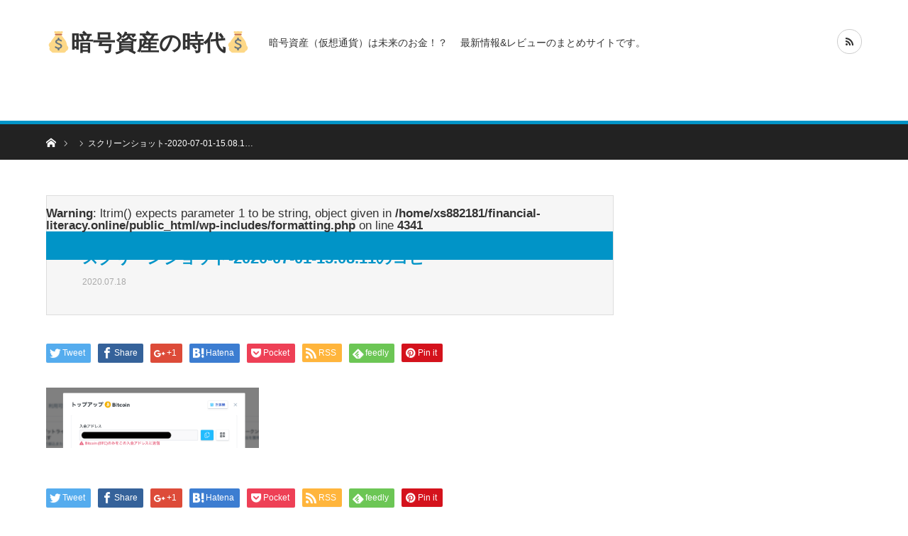

--- FILE ---
content_type: text/html; charset=UTF-8
request_url: https://financial-literacy.online/start-nexo-lending/%E3%82%B9%E3%82%AF%E3%83%AA%E3%83%BC%E3%83%B3%E3%82%B7%E3%83%A7%E3%83%83%E3%83%88-2020-07-01-15-08-11%E3%81%AE%E3%82%B3%E3%83%94%E3%83%BC/
body_size: 8920
content:
<!DOCTYPE html>
<html class="pc" lang="ja">
<head>
<meta charset="UTF-8">
<!--[if IE]><meta http-equiv="X-UA-Compatible" content="IE=edge"><![endif]-->
<meta name="viewport" content="width=device-width">
<title>スクリーンショット-2020-07-01-15.08.11のコピー | &#x1f4b0;暗号資産の時代&#x1f4b0;</title>
<meta name="description" content="暗号資産（仮想通貨）は未来のお金！？　 最新情報&amp;レビューのまとめサイトです。">
<link rel="pingback" href="https://financial-literacy.online/xmlrpc.php">
<link rel='dns-prefetch' href='//s.w.org' />
<link rel="alternate" type="application/rss+xml" title="&#x1f4b0;暗号資産の時代&#x1f4b0; &raquo; フィード" href="https://financial-literacy.online/feed/" />
<link rel="alternate" type="application/rss+xml" title="&#x1f4b0;暗号資産の時代&#x1f4b0; &raquo; コメントフィード" href="https://financial-literacy.online/comments/feed/" />
		<script type="text/javascript">
			window._wpemojiSettings = {"baseUrl":"https:\/\/s.w.org\/images\/core\/emoji\/12.0.0-1\/72x72\/","ext":".png","svgUrl":"https:\/\/s.w.org\/images\/core\/emoji\/12.0.0-1\/svg\/","svgExt":".svg","source":{"concatemoji":"https:\/\/financial-literacy.online\/wp-includes\/js\/wp-emoji-release.min.js?ver=5.4.18"}};
			/*! This file is auto-generated */
			!function(e,a,t){var n,r,o,i=a.createElement("canvas"),p=i.getContext&&i.getContext("2d");function s(e,t){var a=String.fromCharCode;p.clearRect(0,0,i.width,i.height),p.fillText(a.apply(this,e),0,0);e=i.toDataURL();return p.clearRect(0,0,i.width,i.height),p.fillText(a.apply(this,t),0,0),e===i.toDataURL()}function c(e){var t=a.createElement("script");t.src=e,t.defer=t.type="text/javascript",a.getElementsByTagName("head")[0].appendChild(t)}for(o=Array("flag","emoji"),t.supports={everything:!0,everythingExceptFlag:!0},r=0;r<o.length;r++)t.supports[o[r]]=function(e){if(!p||!p.fillText)return!1;switch(p.textBaseline="top",p.font="600 32px Arial",e){case"flag":return s([127987,65039,8205,9895,65039],[127987,65039,8203,9895,65039])?!1:!s([55356,56826,55356,56819],[55356,56826,8203,55356,56819])&&!s([55356,57332,56128,56423,56128,56418,56128,56421,56128,56430,56128,56423,56128,56447],[55356,57332,8203,56128,56423,8203,56128,56418,8203,56128,56421,8203,56128,56430,8203,56128,56423,8203,56128,56447]);case"emoji":return!s([55357,56424,55356,57342,8205,55358,56605,8205,55357,56424,55356,57340],[55357,56424,55356,57342,8203,55358,56605,8203,55357,56424,55356,57340])}return!1}(o[r]),t.supports.everything=t.supports.everything&&t.supports[o[r]],"flag"!==o[r]&&(t.supports.everythingExceptFlag=t.supports.everythingExceptFlag&&t.supports[o[r]]);t.supports.everythingExceptFlag=t.supports.everythingExceptFlag&&!t.supports.flag,t.DOMReady=!1,t.readyCallback=function(){t.DOMReady=!0},t.supports.everything||(n=function(){t.readyCallback()},a.addEventListener?(a.addEventListener("DOMContentLoaded",n,!1),e.addEventListener("load",n,!1)):(e.attachEvent("onload",n),a.attachEvent("onreadystatechange",function(){"complete"===a.readyState&&t.readyCallback()})),(n=t.source||{}).concatemoji?c(n.concatemoji):n.wpemoji&&n.twemoji&&(c(n.twemoji),c(n.wpemoji)))}(window,document,window._wpemojiSettings);
		</script>
		<style type="text/css">
img.wp-smiley,
img.emoji {
	display: inline !important;
	border: none !important;
	box-shadow: none !important;
	height: 1em !important;
	width: 1em !important;
	margin: 0 .07em !important;
	vertical-align: -0.1em !important;
	background: none !important;
	padding: 0 !important;
}
</style>
	<link rel='stylesheet' id='style-css'  href='https://financial-literacy.online/wp-content/themes/bridge_tcd049/style.css?ver=1.4.1' type='text/css' media='all' />
<link rel='stylesheet' id='wp-block-library-css'  href='https://financial-literacy.online/wp-includes/css/dist/block-library/style.min.css?ver=5.4.18' type='text/css' media='all' />
<link rel='stylesheet' id='toc-screen-css'  href='https://financial-literacy.online/wp-content/plugins/table-of-contents-plus/screen.min.css?ver=2002' type='text/css' media='all' />
<link rel='stylesheet' id='tablepress-default-css'  href='https://financial-literacy.online/wp-content/plugins/tablepress/css/default.min.css?ver=1.11' type='text/css' media='all' />
<script type='text/javascript' src='https://financial-literacy.online/wp-includes/js/jquery/jquery.js?ver=1.12.4-wp'></script>
<script type='text/javascript' src='https://financial-literacy.online/wp-includes/js/jquery/jquery-migrate.min.js?ver=1.4.1'></script>
<link rel='https://api.w.org/' href='https://financial-literacy.online/wp-json/' />
<link rel='shortlink' href='https://financial-literacy.online/?p=4072' />
<link rel="alternate" type="application/json+oembed" href="https://financial-literacy.online/wp-json/oembed/1.0/embed?url=https%3A%2F%2Ffinancial-literacy.online%2Fstart-nexo-lending%2F%25e3%2582%25b9%25e3%2582%25af%25e3%2583%25aa%25e3%2583%25bc%25e3%2583%25b3%25e3%2582%25b7%25e3%2583%25a7%25e3%2583%2583%25e3%2583%2588-2020-07-01-15-08-11%25e3%2581%25ae%25e3%2582%25b3%25e3%2583%2594%25e3%2583%25bc%2F" />
<link rel="alternate" type="text/xml+oembed" href="https://financial-literacy.online/wp-json/oembed/1.0/embed?url=https%3A%2F%2Ffinancial-literacy.online%2Fstart-nexo-lending%2F%25e3%2582%25b9%25e3%2582%25af%25e3%2583%25aa%25e3%2583%25bc%25e3%2583%25b3%25e3%2582%25b7%25e3%2583%25a7%25e3%2583%2583%25e3%2583%2588-2020-07-01-15-08-11%25e3%2581%25ae%25e3%2582%25b3%25e3%2583%2594%25e3%2583%25bc%2F&#038;format=xml" />
<link rel="apple-touch-icon" sizes="180x180" href="/wp-content/uploads/fbrfg/apple-touch-icon.png?v=00BWjGE4YY">
<link rel="icon" type="image/png" sizes="32x32" href="/wp-content/uploads/fbrfg/favicon-32x32.png?v=00BWjGE4YY">
<link rel="icon" type="image/png" sizes="16x16" href="/wp-content/uploads/fbrfg/favicon-16x16.png?v=00BWjGE4YY">
<link rel="manifest" href="/wp-content/uploads/fbrfg/site.webmanifest?v=00BWjGE4YY">
<link rel="mask-icon" href="/wp-content/uploads/fbrfg/safari-pinned-tab.svg?v=00BWjGE4YY" color="#5bbad5">
<link rel="shortcut icon" href="/wp-content/uploads/fbrfg/favicon.ico?v=00BWjGE4YY">
<meta name="msapplication-TileColor" content="#da532c">
<meta name="msapplication-config" content="/wp-content/uploads/fbrfg/browserconfig.xml?v=00BWjGE4YY">
<meta name="theme-color" content="#ffffff">
<link rel="stylesheet" href="https://financial-literacy.online/wp-content/themes/bridge_tcd049/css/design-plus.css?ver=1.4.1">
<link rel="stylesheet" href="https://financial-literacy.online/wp-content/themes/bridge_tcd049/css/sns-botton.css?ver=1.4.1">

<link rel="stylesheet" media="screen and (max-width:1170px)" href="https://financial-literacy.online/wp-content/themes/bridge_tcd049/css/responsive.css?ver=1.4.1">
<link rel="stylesheet" media="screen and (max-width:1170px)" href="https://financial-literacy.online/wp-content/themes/bridge_tcd049/css/footer-bar.css?ver=1.4.1">

<script src="https://financial-literacy.online/wp-content/themes/bridge_tcd049/js/jquery.easing.1.3.js?ver=1.4.1"></script>
<script src="https://financial-literacy.online/wp-content/themes/bridge_tcd049/js/jscript.js?ver=1.4.1"></script>
<script src="https://financial-literacy.online/wp-content/themes/bridge_tcd049/js/comment.js?ver=1.4.1"></script>

<script src="https://financial-literacy.online/wp-content/themes/bridge_tcd049/js/jscript_responsive.js?ver=1.4.1"></script>
<script src="https://financial-literacy.online/wp-content/themes/bridge_tcd049/js/footer-bar.js?ver=1.4.1"></script>


<style type="text/css">

body, input, textarea { font-family: "Segoe UI", Verdana, "游ゴシック", YuGothic, "Hiragino Kaku Gothic ProN", Meiryo, sans-serif; }

.rich_font { font-family: "Hiragino Sans", "ヒラギノ角ゴ ProN", "Hiragino Kaku Gothic ProN", "游ゴシック", YuGothic, "メイリオ", Meiryo, sans-serif; }


body { font-size:17px; }

.pc #header .logo { font-size:31px; }
.mobile #header .logo { font-size:18px; }

#post_title { font-size:22px; }
.post_content { font-size:17px; }
.c-pw__btn { background: #0194C7; }
.post_content a, .post_content a:hover { color: #1e73be; }


#related_ranking li a.image, #related_post li a.image, .styled_post_list1 .image, .styled_post_list3 .image, .ranking_list_widget .image, #index_featured_ranking .image, #ranking_list .image, #blog_list .image, #footer_slider .image, .page_post_list .image {
  overflow: hidden;
}
#related_ranking li a.image img, #related_post li a.image img, .styled_post_list1 .image img, .styled_post_list3 .image img, .ranking_list_widget .image img, #index_featured_ranking .image img, #ranking_list .image img, #blog_list .image img, #footer_slider .image img, .page_post_list .image img {
  width:100%; height:auto;
  -webkit-transition: all 0.75s ease; -moz-transition: all 0.75s ease; transition: all 0.75s ease;
  -webkit-backface-visibility:hidden; backface-visibility:hidden;
}
#related_ranking li a.image:hover img, #related_post li a.image:hover img, .styled_post_list1 .image:hover img, .styled_post_list3 .image:hover img, .ranking_list_widget .image:hover img, #index_featured_ranking .image:hover img, #ranking_list .image:hover img, #blog_list .image:hover img, #footer_slider .image:hover img, .page_post_list .image:hover img {
  -webkit-transform: scale(1.2); -moz-transform: scale(1.2); -ms-transform: scale(1.2); -o-transform: scale(1.2); transform: scale(1.2);
}

a:hover, .bridge_design_headline, #index_featured_ranking .title a, #ranking_list .title a, #blog_list .title a, #page_header .headline, #related_post li .title a:hover, .side_widget .styled_post_list1 .title:hover, .widget_tab_post_list_button a, .side_headline, .footer_headline, #comment_headline, .page_post_list .meta a:hover, .page_post_list .headline,
  #header_menu li.current-menu-item a, #footer_menu li.current-menu-item a, #footer_slider .slick-arrow:hover:before, #footer_slider_wrap .headline, #profile_page_top .user_name, .styled_post_list3 .meta li a:hover, #index_point .title a:hover,
    .pc #header .logo a:hover, #comment_header ul li a:hover, #header_text .logo a:hover, #bread_crumb li.home a:hover:before, #bread_crumb li a:hover, .tcdw_menu_widget .menu_headline, #header_slider .category a:hover, #post_title, #post_title_area .meta li a:hover, #related_ranking .title a
      { color: #0194C7; }

#header_slider .swiper-pagination-bullet-active, #header_slider .swiper-pagination-bullet:hover, #return_top a:hover, .next_page_link a:hover, .collapse_category_list li a:hover .count, .slick-arrow:hover, .page_navi a:hover, .page_navi p.back a:hover, .pb_spec_table_button a:hover,
  #wp-calendar td a:hover, #wp-calendar #prev a:hover, #wp-calendar #next a:hover, .widget_search #search-btn input:hover, .widget_search #searchsubmit:hover, .side_widget.google_search #searchsubmit:hover,
    #submit_comment:hover, #comment_header ul li a:hover, #comment_header ul li.comment_switch_active a, #comment_header #comment_closed p, #post_pagination a:hover, #related_post .headline, #previous_next_page a:hover,
      .pc #footer_bottom, .mobile #copyright, .mobile a.menu_button:hover, .mobile #global_menu li a:hover, .mobile .home_menu:hover, .tcd_user_profile_widget .button a:hover, #return_top_mobile a:hover, .bridge_design_headline2, #single_ranking_slider .slick-dots button:hover::before, #single_ranking_slider .slick-dots .slick-active button::before,
      .tcdw_custom_drop_menu_widget .side_headline, .tcdw_category_list_widget .side_headline
        { background-color: #0194C7 !important; }
#comment_switch:not(.comment_switch_active) a { border-right-color: #0194C7; }
.comment_switch_active + #trackback_switch a { border-left-color: #0194C7; }
@media screen and (max-width:500px) {
.comment_switch_active + #trackback_switch a { border-left-color: #ccc; }
}
.bridge_design_headline, .side_headline, #comment_textarea textarea:focus, #guest_info input:focus, #comment_header ul li a:hover, #comment_header ul li.comment_switch_active a, #comment_header #comment_closed p, .page_navi a:hover, .page_navi p.back a:hover, #post_pagination a:hover
  { border-color: #0194C7; }

#comment_header ul li.comment_switch_active a:after, #comment_header #comment_closed p:after
  { border-color: #0194C7 transparent transparent transparent; }

.collapse_category_list li a:before { border-color: transparent transparent transparent #0194C7; }

.slider_nav .swiper-slide-active, .slider_nav .swiper-slide:hover { box-shadow:inset 0 0 0 5px #0194C7; }

#index_featured_ranking .title a:hover, #ranking_list .title a:hover, #blog_list .title a:hover, #related_ranking .title a:hover
  { color: #014760; }

.pc #global_menu > ul > li.active > a, .pc #global_menu a:hover, .pc #global_menu > ul > li.active > a, .bridge_design_button:hover, #ranking_catgory_sort li a:hover, #ranking_catgory_sort li a.active, .bridge_design_headline3 span.num,
  .tcd_category_list a:hover, .tcdw_custom_drop_menu a:hover
  { background-color: #014760 !important; }

#ranking_catgory_sort li a:hover, #ranking_catgory_sort li a.active, .bridge_design_headline3,
  .tcd_category_list a:hover, .tcdw_custom_drop_menu a:hover
  { border-color: #014760; }

.post_content a { color: #1e73be; }

.rank_list_number { background-color: #999999 !important; }
.rank1 .rank_list_number { background-color: #B20000 !important; }
.rank2 .rank_list_number { background-color: #85B200 !important; }
.rank3 .rank_list_number { background-color: #D49F01 !important; }


.pc #header { border-bottom:5px solid #0194C7; }
.pc #global_menu > ul > li > a, .pc .header_fix #header, .pc #global_menu .home_menu {
  background-color: #0194C7;
  border-color: #4dB4D7;
  color: #FFFFFF;
}
.pc #global_menu .home_menu:before { color: #FFFFFF; }
.pc .header_fix #header { background-color:rgba(1,148,199,1); }
.pc .header_fix #global_menu > ul > li > a { background:none; }
.pc .header_fix #global_menu .home_menu { background:none; border-left:1px solid  #4dB4D7; }
.pc .header_fix #global_menu > ul > li:last-child > a { border-right:1px solid  #4dB4D7; }
.pc .home #global_menu > ul > li.current-menu-item > a { color: #FFFFFF; }



</style>






<style type="text/css"></style>			<script type="text/javascript" >
				window.ga=window.ga||function(){(ga.q=ga.q||[]).push(arguments)};ga.l=+new Date;
				ga('create', 'UA-171407256-4', 'auto');
				// Plugins
				
				ga('send', 'pageview');
			</script>
			<script async src="https://www.google-analytics.com/analytics.js"></script>
			<link rel="icon" href="https://financial-literacy.online/wp-content/uploads/2020/07/cropped-スクリーンショット-2020-07-09-23.55.21のコピー-32x32.png" sizes="32x32" />
<link rel="icon" href="https://financial-literacy.online/wp-content/uploads/2020/07/cropped-スクリーンショット-2020-07-09-23.55.21のコピー-192x192.png" sizes="192x192" />
<link rel="apple-touch-icon" href="https://financial-literacy.online/wp-content/uploads/2020/07/cropped-スクリーンショット-2020-07-09-23.55.21のコピー-180x180.png" />
<meta name="msapplication-TileImage" content="https://financial-literacy.online/wp-content/uploads/2020/07/cropped-スクリーンショット-2020-07-09-23.55.21のコピー-270x270.png" />
<meta name="google-site-verification" content="Q_Kg80maSCgfmhzi6vWkl3a5_IacCmXAM54yOijYxbM" />
</head>
<body id="body" class="attachment attachment-template-default single single-attachment postid-4072 attachmentid-4072 attachment-png">


 <div id="header">
  <div id="header_inner" class="clearfix">
   <div id="logo_text">
 <h1 class="logo"><a href="https://financial-literacy.online/">&#x1f4b0;暗号資産の時代&#x1f4b0;</a></h1>
 <h2 id="tagline" style="font-size:14px;">暗号資産（仮想通貨）は未来のお金！？　 最新情報&amp;レビューのまとめサイトです。</h2></div>
         <ul id="header_social_link" class="social_link clearfix">
                                <li class="rss"><a class="target_blank" href="https://financial-literacy.online/feed/"><span>RSS</span></a></li>   </ul>
     </div><!-- END #header_inner -->
 </div><!-- END #header -->

 
 <div id="main_contents" class="clearfix">

<div id="bread_crumb">

<ul class="clearfix" itemscope itemtype="http://schema.org/BreadcrumbList">
 <li itemprop="itemListElement" itemscope itemtype="http://schema.org/ListItem" class="home"><a itemprop="item" href="https://financial-literacy.online/"><span itemprop="name">ホーム</span></a><meta itemprop="position" content="1"></li>
 <li itemprop="itemListElement" itemscope itemtype="http://schema.org/ListItem">
    <meta itemprop="position" content="2">
 </li>
 <li class="last" itemprop="itemListElement" itemscope itemtype="http://schema.org/ListItem"><span itemprop="name">スクリーンショット-2020-07-01-15.08.1…</span><meta itemprop="position" content="3"></li>
</ul>

</div>

<div id="main_col" class="clearfix">

 <div id="left_col">

  
  <article id="article">

   <div id="post_header" class="no_thumbnail">
        <p class="category"><br />
<b>Warning</b>:  ltrim() expects parameter 1 to be string, object given in <b>/home/xs882181/financial-literacy.online/public_html/wp-includes/formatting.php</b> on line <b>4341</b><br />
<a style="background:#0194C7" href=""></a>
</p>
            <div id="post_title_area">
     <h2 id="post_title" class="rich_font">スクリーンショット-2020-07-01-15.08.11のコピー</h2>
          <ul class="meta clearfix">
      <li class="date"><time class="entry-date updated" datetime="2020-07-18T12:40:49+09:00">2020.07.18</time></li>           </ul>
         </div>
   </div><!-- END #post_header -->

   
      <div class="single_share clearfix" id="single_share_top">
    <div class="share-type1 share-top">
 
	<div class="sns mt10">
		<ul class="type1 clearfix">
			<li class="twitter">
				<a href="http://twitter.com/share?text=%E3%82%B9%E3%82%AF%E3%83%AA%E3%83%BC%E3%83%B3%E3%82%B7%E3%83%A7%E3%83%83%E3%83%88-2020-07-01-15.08.11%E3%81%AE%E3%82%B3%E3%83%94%E3%83%BC&url=https%3A%2F%2Ffinancial-literacy.online%2Fstart-nexo-lending%2F%25e3%2582%25b9%25e3%2582%25af%25e3%2583%25aa%25e3%2583%25bc%25e3%2583%25b3%25e3%2582%25b7%25e3%2583%25a7%25e3%2583%2583%25e3%2583%2588-2020-07-01-15-08-11%25e3%2581%25ae%25e3%2582%25b3%25e3%2583%2594%25e3%2583%25bc%2F&via=&tw_p=tweetbutton&related=" onclick="javascript:window.open(this.href, '', 'menubar=no,toolbar=no,resizable=yes,scrollbars=yes,height=400,width=600');return false;"><i class="icon-twitter"></i><span class="ttl">Tweet</span><span class="share-count"></span></a>
			</li>
			<li class="facebook">
				<a href="//www.facebook.com/sharer/sharer.php?u=https://financial-literacy.online/start-nexo-lending/%e3%82%b9%e3%82%af%e3%83%aa%e3%83%bc%e3%83%b3%e3%82%b7%e3%83%a7%e3%83%83%e3%83%88-2020-07-01-15-08-11%e3%81%ae%e3%82%b3%e3%83%94%e3%83%bc/&amp;t=%E3%82%B9%E3%82%AF%E3%83%AA%E3%83%BC%E3%83%B3%E3%82%B7%E3%83%A7%E3%83%83%E3%83%88-2020-07-01-15.08.11%E3%81%AE%E3%82%B3%E3%83%94%E3%83%BC" class="facebook-btn-icon-link" target="blank" rel="nofollow"><i class="icon-facebook"></i><span class="ttl">Share</span><span class="share-count"></span></a>
			</li>
			<li class="googleplus">
				<a href="https://plus.google.com/share?url=https%3A%2F%2Ffinancial-literacy.online%2Fstart-nexo-lending%2F%25e3%2582%25b9%25e3%2582%25af%25e3%2583%25aa%25e3%2583%25bc%25e3%2583%25b3%25e3%2582%25b7%25e3%2583%25a7%25e3%2583%2583%25e3%2583%2588-2020-07-01-15-08-11%25e3%2581%25ae%25e3%2582%25b3%25e3%2583%2594%25e3%2583%25bc%2F" onclick="javascript:window.open(this.href, '', 'menubar=no,toolbar=no,resizable=yes,scrollbars=yes,height=600,width=500');return false;"><i class="icon-google-plus"></i><span class="ttl">+1</span><span class="share-count"></span></a>
			</li>
			<li class="hatebu">
				<a href="http://b.hatena.ne.jp/add?mode=confirm&url=https%3A%2F%2Ffinancial-literacy.online%2Fstart-nexo-lending%2F%25e3%2582%25b9%25e3%2582%25af%25e3%2583%25aa%25e3%2583%25bc%25e3%2583%25b3%25e3%2582%25b7%25e3%2583%25a7%25e3%2583%2583%25e3%2583%2588-2020-07-01-15-08-11%25e3%2581%25ae%25e3%2582%25b3%25e3%2583%2594%25e3%2583%25bc%2F" onclick="javascript:window.open(this.href, '', 'menubar=no,toolbar=no,resizable=yes,scrollbars=yes,height=400,width=510');return false;" ><i class="icon-hatebu"></i><span class="ttl">Hatena</span><span class="share-count"></span></a>
			</li>
			<li class="pocket">
				<a href="http://getpocket.com/edit?url=https%3A%2F%2Ffinancial-literacy.online%2Fstart-nexo-lending%2F%25e3%2582%25b9%25e3%2582%25af%25e3%2583%25aa%25e3%2583%25bc%25e3%2583%25b3%25e3%2582%25b7%25e3%2583%25a7%25e3%2583%2583%25e3%2583%2588-2020-07-01-15-08-11%25e3%2581%25ae%25e3%2582%25b3%25e3%2583%2594%25e3%2583%25bc%2F&title=%E3%82%B9%E3%82%AF%E3%83%AA%E3%83%BC%E3%83%B3%E3%82%B7%E3%83%A7%E3%83%83%E3%83%88-2020-07-01-15.08.11%E3%81%AE%E3%82%B3%E3%83%94%E3%83%BC" target="blank"><i class="icon-pocket"></i><span class="ttl">Pocket</span><span class="share-count"></span></a>
			</li>
			<li class="rss">
				<a href="https://financial-literacy.online/feed/" target="blank"><i class="icon-rss"></i><span class="ttl">RSS</span></a>
			</li>
			<li class="feedly">
				<a href="http://feedly.com/index.html#subscription%2Ffeed%2Fhttps://financial-literacy.online/feed/" target="blank"><i class="icon-feedly"></i><span class="ttl">feedly</span><span class="share-count"></span></a>
			</li>
			<li class="pinterest">
				<a rel="nofollow" target="_blank" href="https://www.pinterest.com/pin/create/button/?url=https%3A%2F%2Ffinancial-literacy.online%2Fstart-nexo-lending%2F%25e3%2582%25b9%25e3%2582%25af%25e3%2583%25aa%25e3%2583%25bc%25e3%2583%25b3%25e3%2582%25b7%25e3%2583%25a7%25e3%2583%2583%25e3%2583%2588-2020-07-01-15-08-11%25e3%2581%25ae%25e3%2582%25b3%25e3%2583%2594%25e3%2583%25bc%2F&media=https://financial-literacy.online/wp-content/uploads/2020/07/スクリーンショット-2020-07-01-15.08.11のコピー.png&description=%E3%82%B9%E3%82%AF%E3%83%AA%E3%83%BC%E3%83%B3%E3%82%B7%E3%83%A7%E3%83%83%E3%83%88-2020-07-01-15.08.11%E3%81%AE%E3%82%B3%E3%83%94%E3%83%BC"><i class="icon-pinterest"></i><span class="ttl">Pin&nbsp;it</span></a>
			</li>
		</ul>
	</div>
</div>
   </div>
   
      
   
   <div class="post_content clearfix">
    <p class="attachment"><a href='https://financial-literacy.online/wp-content/uploads/2020/07/スクリーンショット-2020-07-01-15.08.11のコピー.png'><img width="300" height="85" src="https://financial-literacy.online/wp-content/uploads/2020/07/スクリーンショット-2020-07-01-15.08.11のコピー-300x85.png" class="attachment-medium size-medium" alt="" srcset="https://financial-literacy.online/wp-content/uploads/2020/07/スクリーンショット-2020-07-01-15.08.11のコピー-300x85.png 300w, https://financial-literacy.online/wp-content/uploads/2020/07/スクリーンショット-2020-07-01-15.08.11のコピー-1024x290.png 1024w, https://financial-literacy.online/wp-content/uploads/2020/07/スクリーンショット-2020-07-01-15.08.11のコピー-768x217.png 768w, https://financial-literacy.online/wp-content/uploads/2020/07/スクリーンショット-2020-07-01-15.08.11のコピー-1536x435.png 1536w, https://financial-literacy.online/wp-content/uploads/2020/07/スクリーンショット-2020-07-01-15.08.11のコピー.png 1590w" sizes="(max-width: 300px) 100vw, 300px" /></a></p>
       </div>

      <div class="single_share clearfix" id="single_share_bottom">
    <div class="share-type1 share-btm">
 
	<div class="sns mt10 mb45">
		<ul class="type1 clearfix">
			<li class="twitter">
				<a href="http://twitter.com/share?text=%E3%82%B9%E3%82%AF%E3%83%AA%E3%83%BC%E3%83%B3%E3%82%B7%E3%83%A7%E3%83%83%E3%83%88-2020-07-01-15.08.11%E3%81%AE%E3%82%B3%E3%83%94%E3%83%BC&url=https%3A%2F%2Ffinancial-literacy.online%2Fstart-nexo-lending%2F%25e3%2582%25b9%25e3%2582%25af%25e3%2583%25aa%25e3%2583%25bc%25e3%2583%25b3%25e3%2582%25b7%25e3%2583%25a7%25e3%2583%2583%25e3%2583%2588-2020-07-01-15-08-11%25e3%2581%25ae%25e3%2582%25b3%25e3%2583%2594%25e3%2583%25bc%2F&via=&tw_p=tweetbutton&related=" onclick="javascript:window.open(this.href, '', 'menubar=no,toolbar=no,resizable=yes,scrollbars=yes,height=400,width=600');return false;"><i class="icon-twitter"></i><span class="ttl">Tweet</span><span class="share-count"></span></a>
			</li>
			<li class="facebook">
				<a href="//www.facebook.com/sharer/sharer.php?u=https://financial-literacy.online/start-nexo-lending/%e3%82%b9%e3%82%af%e3%83%aa%e3%83%bc%e3%83%b3%e3%82%b7%e3%83%a7%e3%83%83%e3%83%88-2020-07-01-15-08-11%e3%81%ae%e3%82%b3%e3%83%94%e3%83%bc/&amp;t=%E3%82%B9%E3%82%AF%E3%83%AA%E3%83%BC%E3%83%B3%E3%82%B7%E3%83%A7%E3%83%83%E3%83%88-2020-07-01-15.08.11%E3%81%AE%E3%82%B3%E3%83%94%E3%83%BC" class="facebook-btn-icon-link" target="blank" rel="nofollow"><i class="icon-facebook"></i><span class="ttl">Share</span><span class="share-count"></span></a>
			</li>
			<li class="googleplus">
				<a href="https://plus.google.com/share?url=https%3A%2F%2Ffinancial-literacy.online%2Fstart-nexo-lending%2F%25e3%2582%25b9%25e3%2582%25af%25e3%2583%25aa%25e3%2583%25bc%25e3%2583%25b3%25e3%2582%25b7%25e3%2583%25a7%25e3%2583%2583%25e3%2583%2588-2020-07-01-15-08-11%25e3%2581%25ae%25e3%2582%25b3%25e3%2583%2594%25e3%2583%25bc%2F" onclick="javascript:window.open(this.href, '', 'menubar=no,toolbar=no,resizable=yes,scrollbars=yes,height=600,width=500');return false;"><i class="icon-google-plus"></i><span class="ttl">+1</span><span class="share-count"></span></a>
			</li>
			<li class="hatebu">
				<a href="http://b.hatena.ne.jp/add?mode=confirm&url=https%3A%2F%2Ffinancial-literacy.online%2Fstart-nexo-lending%2F%25e3%2582%25b9%25e3%2582%25af%25e3%2583%25aa%25e3%2583%25bc%25e3%2583%25b3%25e3%2582%25b7%25e3%2583%25a7%25e3%2583%2583%25e3%2583%2588-2020-07-01-15-08-11%25e3%2581%25ae%25e3%2582%25b3%25e3%2583%2594%25e3%2583%25bc%2F" onclick="javascript:window.open(this.href, '', 'menubar=no,toolbar=no,resizable=yes,scrollbars=yes,height=400,width=510');return false;" ><i class="icon-hatebu"></i><span class="ttl">Hatena</span><span class="share-count"></span></a>
			</li>
			<li class="pocket">
				<a href="http://getpocket.com/edit?url=https%3A%2F%2Ffinancial-literacy.online%2Fstart-nexo-lending%2F%25e3%2582%25b9%25e3%2582%25af%25e3%2583%25aa%25e3%2583%25bc%25e3%2583%25b3%25e3%2582%25b7%25e3%2583%25a7%25e3%2583%2583%25e3%2583%2588-2020-07-01-15-08-11%25e3%2581%25ae%25e3%2582%25b3%25e3%2583%2594%25e3%2583%25bc%2F&title=%E3%82%B9%E3%82%AF%E3%83%AA%E3%83%BC%E3%83%B3%E3%82%B7%E3%83%A7%E3%83%83%E3%83%88-2020-07-01-15.08.11%E3%81%AE%E3%82%B3%E3%83%94%E3%83%BC" target="blank"><i class="icon-pocket"></i><span class="ttl">Pocket</span><span class="share-count"></span></a>
			</li>
			<li class="rss">
				<a href="https://financial-literacy.online/feed/" target="blank"><i class="icon-rss"></i><span class="ttl">RSS</span></a>
			</li>
			<li class="feedly">
				<a href="http://feedly.com/index.html#subscription%2Ffeed%2Fhttps://financial-literacy.online/feed/" target="blank"><i class="icon-feedly"></i><span class="ttl">feedly</span><span class="share-count"></span></a>
			</li>
			<li class="pinterest">
				<a rel="nofollow" target="_blank" href="https://www.pinterest.com/pin/create/button/?url=https%3A%2F%2Ffinancial-literacy.online%2Fstart-nexo-lending%2F%25e3%2582%25b9%25e3%2582%25af%25e3%2583%25aa%25e3%2583%25bc%25e3%2583%25b3%25e3%2582%25b7%25e3%2583%25a7%25e3%2583%2583%25e3%2583%2588-2020-07-01-15-08-11%25e3%2581%25ae%25e3%2582%25b3%25e3%2583%2594%25e3%2583%25bc%2F&media=https://financial-literacy.online/wp-content/uploads/2020/07/スクリーンショット-2020-07-01-15.08.11のコピー.png&description=%E3%82%B9%E3%82%AF%E3%83%AA%E3%83%BC%E3%83%B3%E3%82%B7%E3%83%A7%E3%83%83%E3%83%88-2020-07-01-15.08.11%E3%81%AE%E3%82%B3%E3%83%94%E3%83%BC"><i class="icon-pinterest"></i><span class="ttl">Pin&nbsp;it</span></a>
			</li>
		</ul>
	</div>
</div>
   </div>
   
      <ul id="post_meta_bottom" class="clearfix">
    <li class="post_author">投稿者: <a href="https://financial-literacy.online/author/capitalist/" title="Capitalist の投稿" rel="author">Capitalist</a></li>    <li class="post_category"></li>           </ul>
   
      <div id="previous_next_post" class="clearfix">
       </div>
   
  </article><!-- END #article -->

      <div id="single_banner_bottom" class="single_banner_area clearfix one_banner">
        <div class="single_banner single_banner_left">
     <a id="684369" href="https://blockfi.mxuy67.net/c/2398246/684369/10568" > ≫ BlockFi口座開設で最大8.6％の金利を得る</a><img height="0" width="0" src="https://imp.pxf.io/i/2398246/684369/10568" style="position:absolute;visibility:hidden;" border="0" />

<a href="https://blockfi.mxuy67.net/c/2398246/780054/10568" id="780054"><img src="//a.impactradius-go.com/display-ad/10568-780054" border="0" alt="" width="970" height="90"/></a><img height="0" width="0" src="//imp.pxf.io/i/2398246/780054/10568" style="position:absolute;visibility:hidden;" border="0" />    </div>
                <div class="single_banner single_banner_right">
     <a href="" target="_blank"><img src="https://financial-literacy.online/wp-content/uploads/2020/07/スクリーンショット-2020-07-01-15.08.11のコピー.png" alt="" title="" /></a>
    </div>
       </div><!-- END #single_banner_area -->
      
  
    
  
  <div id="comments">

 


 
 </div><!-- #comment end -->

 </div><!-- END #left_col -->

  <div id="side_col">
  <div class="side_widget clearfix ml_ad_widget" id="ml_ad_widget-3">
<a href="https://h.accesstrade.net/sp/cc?rk=0100iayr00kk2l" rel="nofollow"><img src="https://h.accesstrade.net/sp/rr?rk=0100iayr00kk2l" alt="【外為ジャパンFX】入金" border="0" /></a></div>
<div class="side_widget clearfix ml_ad_widget" id="ml_ad_widget-4">
<a href="https://h.accesstrade.net/sp/cc?rk=0100o18g00kk2l" rel="nofollow"><img src="https://h.accesstrade.net/sp/rr?rk=0100o18g00kk2l" alt="LINE証券　FX口座開設" border="0" /></a></div>
<div class="side_widget clearfix ml_ad_widget" id="ml_ad_widget-7">
<a href="https://h.accesstrade.net/sp/cc?rk=0100jaao00kk2l" rel="nofollow"><img src="https://h.accesstrade.net/sp/rr?rk=0100jaao00kk2l" alt="フジリサーチ" border="0" /></a></div>
 </div>
 
</div><!-- END #main_col -->


 </div><!-- END #main_contents -->

 <div id="return_top">
  <a href="#body"><span>PAGE TOP</span></a>
 </div>

 
 
  <div id="footer_top">
  <div id="footer_top_inner" class="clearfix">

      <div class="footer_widget" id="footer_left_widget">
    <div class="side_widget clearfix widget_archive" id="archives-2">
<h3 class="footer_headline rich_font"><span>アーカイブ</span></h3>		<ul>
				<li><a href='https://financial-literacy.online/2020/07/'>2020年7月</a></li>
	<li><a href='https://financial-literacy.online/2020/06/'>2020年6月</a></li>
		</ul>
			</div>
<div class="side_widget clearfix widget_categories" id="categories-2">
<h3 class="footer_headline rich_font"><span>カテゴリー</span></h3>		<ul>
				<li class="cat-item cat-item-119"><a href="https://financial-literacy.online/category/%e3%82%bb%e3%82%ad%e3%83%a5%e3%83%aa%e3%83%86%e3%82%a3/">セキュリティ</a>
</li>
	<li class="cat-item cat-item-200"><a href="https://financial-literacy.online/category/%e4%bb%ae%e6%83%b3%e9%80%9a%e8%b2%a8%e3%82%a6%e3%82%a9%e3%83%ac%e3%83%83%e3%83%88/">仮想通貨ウォレット</a>
</li>
	<li class="cat-item cat-item-379"><a href="https://financial-literacy.online/category/%e4%bb%ae%e6%83%b3%e9%80%9a%e8%b2%a8%e3%83%8b%e3%83%a5%e3%83%bc%e3%82%b9/">仮想通貨ニュース</a>
</li>
	<li class="cat-item cat-item-52"><a href="https://financial-literacy.online/category/%e4%bb%ae%e6%83%b3%e9%80%9a%e8%b2%a8%e3%83%ac%e3%83%b3%e3%83%87%e3%82%a3%e3%83%b3%e3%82%b0/">仮想通貨レンディング</a>
</li>
	<li class="cat-item cat-item-95"><a href="https://financial-literacy.online/category/%e4%bb%ae%e6%83%b3%e9%80%9a%e8%b2%a8%e5%8f%96%e5%bc%95/">仮想通貨取引</a>
</li>
	<li class="cat-item cat-item-441"><a href="https://financial-literacy.online/category/%e4%bb%ae%e6%83%b3%e9%80%9a%e8%b2%a8%e6%8a%95%e8%b3%87/">仮想通貨投資</a>
</li>
	<li class="cat-item cat-item-134"><a href="https://financial-literacy.online/category/%e4%bb%ae%e6%83%b3%e9%80%9a%e8%b2%a8%e6%b1%ba%e6%b8%88/">仮想通貨決済</a>
</li>
	<li class="cat-item cat-item-1"><a href="https://financial-literacy.online/category/%e6%9c%aa%e5%88%86%e9%a1%9e/">未分類</a>
</li>
		</ul>
			</div>
<div class="side_widget clearfix widget_meta" id="meta-2">
<h3 class="footer_headline rich_font"><span>メタ情報</span></h3>			<ul>
						<li><a href="https://financial-literacy.online/wp-login.php">ログイン</a></li>
			<li><a href="https://financial-literacy.online/feed/">投稿フィード</a></li>
			<li><a href="https://financial-literacy.online/comments/feed/">コメントフィード</a></li>
			<li><a href="https://ja.wordpress.org/">WordPress.org</a></li>			</ul>
			</div>
   </div>
   
   
      <div class="footer_widget" id="footer_right_widget">
    <div class="side_widget clearfix widget_search" id="search-2">
<form role="search" method="get" id="searchform" class="searchform" action="https://financial-literacy.online/">
				<div>
					<label class="screen-reader-text" for="s">検索:</label>
					<input type="text" value="" name="s" id="s" />
					<input type="submit" id="searchsubmit" value="検索" />
				</div>
			</form></div>
		<div class="side_widget clearfix widget_recent_entries" id="recent-posts-2">
		<h3 class="footer_headline rich_font"><span>最近の投稿</span></h3>		<ul>
											<li>
					<a href="https://financial-literacy.online/blockfi-security-setting/">【全て解説】BlockFi（ブロックファイ）のセキュリティー設定方法。安全性強化の3ステップ①2段階認証設定、②ホワイトリスト設定、③送金アドレス登録のやり方</a>
									</li>
											<li>
					<a href="https://financial-literacy.online/accumulation-investment/">ビットコインは「積み立て」が安全で最高の投資法!? 結果をシミュレーションしてみた！低リスクで利益を出すにはドルコスト平均法がオススメの理由とは？</a>
									</li>
											<li>
					<a href="https://financial-literacy.online/buy-stablecoin/">【徹底解説】ステーブルコインの買い方、交換レート、レンディング方法、注意点を解説。BlockFiで「USDコイン(USDC)」を買って年率8.6パーセントの利息で運用するには？GUSD、PAXとも比較。</a>
									</li>
											<li>
					<a href="https://financial-literacy.online/stellear-interest/">ステラルーメン（Stellar, XLM）をnexoの「仮想通貨レディング」に1ヶ月預けた結果いくらになった？結果を公開します。</a>
									</li>
											<li>
					<a href="https://financial-literacy.online/start-nexo-lending/">【nexoの始め方】アカウント開設から仮想通貨レンディングを始めるまでの手順を徹底解説。貸し仮想通貨でビットコイン等の仮想通貨（暗号資産）を増やそう。</a>
									</li>
					</ul>
		</div>
<div class="side_widget clearfix widget_recent_comments" id="recent-comments-2">
<h3 class="footer_headline rich_font"><span>最近のコメント</span></h3><ul id="recentcomments"></ul></div>
   </div>
   
  </div><!-- END #footer_top_inner -->
 </div><!-- END #footer_top -->

  <ul id="footer_social_link" class="social_link clearfix">
                <li class="rss"><a class="target_blank" href="https://financial-literacy.online/feed/"><span>RSS</span></a></li> </ul>
 
  <div id="footer_bottom">
  <div id="footer_bottom_inner" class="clearfix">
      <p id="copyright">Copyright &copy;&nbsp; <a href="https://financial-literacy.online/">&#x1f4b0;暗号資産の時代&#x1f4b0;</a></p>
   <div id="return_top_mobile">
    <a href="#body"><span>PAGE TOP</span></a>
   </div>
  </div><!-- END #footer_bottom_inner -->
 </div><!-- END #footer_bottom -->

 


<script type='text/javascript' src='https://financial-literacy.online/wp-includes/js/comment-reply.min.js?ver=5.4.18'></script>
<script type='text/javascript'>
/* <![CDATA[ */
var tocplus = {"smooth_scroll":"1","visibility_show":"\u8868\u793a","visibility_hide":"\u975e\u8868\u793a","width":"Auto"};
/* ]]> */
</script>
<script type='text/javascript' src='https://financial-literacy.online/wp-content/plugins/table-of-contents-plus/front.min.js?ver=2002'></script>
<script type='text/javascript' src='https://financial-literacy.online/wp-includes/js/wp-embed.min.js?ver=5.4.18'></script>
</body>
</html>